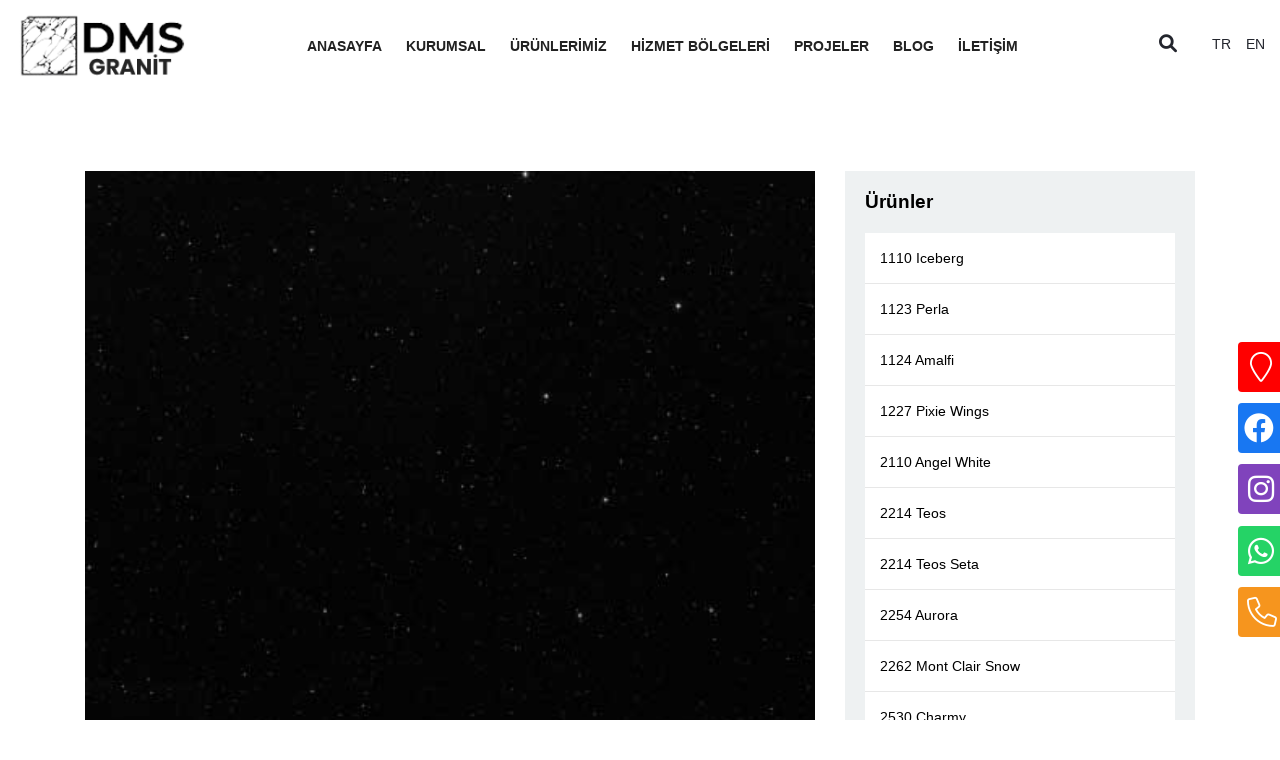

--- FILE ---
content_type: text/html; charset=UTF-8
request_url: https://www.dmsgranit.com/urun-detayi/5751-gala-black
body_size: 7229
content:









<!DOCTYPE html>
<html lang="tr">

<head>

	

	 <meta charset="utf-8">
 <meta name="description" content="">
 <title>5751 Gala Black</title>
 <meta http-equiv="X-UA-Compatible" content="IE=edge">
<meta name="viewport" content="width=device-width, initial-scale=1">
 <meta name='description' content=''>
 <meta name="copyright" content="Bu Websitesinin Tüm Hakları DMS GRANİTE Aittir">
 <meta name="author" content="Aynı Fikir Web Tasarım | Web Tasarım Hizmetleri">
 <meta name="publisher" content="Aynı Fikir Web Tasarım | Web Tasarım Hizmetleri" />
 <meta name="robots" content="all" />
 <meta name='og:url' content='https://www.dmsgranit.com/urun-detayi/5751-gala-black'>
 <meta property="og:type" content="article" />
 <meta property='og:title' content='5751 Gala Black'>
 <meta property='og:description' content=''>
 <meta property='og:image' content='https://www.dmsgranit.com/panel/Sayfalar/logolar/logo2-110.png'>
 <meta property="twitter:card" content="summary_large_image" />
 <meta property='twitter:title' content='5751 Gala Black'>
 <meta property='twitter:description' content=''>
 <meta property='twitter:image' content='https://www.dmsgranit.com/panel/Sayfalar/logolar/logo2-110.png'>

	    <link rel="stylesheet" type="text/css" href="https://www.dmsgranit.com/css/bootstrap.min.css"> 
    <link rel="stylesheet" type="text/css" href="https://www.dmsgranit.com/css/bootstrap-select.min.css">        
    <link rel="stylesheet" type="text/css" href="https://www.dmsgranit.com/css/fontawesome/css/font-awesome.min.css">
    <link rel="stylesheet" type="text/css" href="https://www.dmsgranit.com/css/owl.carousel.min.css">
    <link rel="stylesheet" type="text/css" href="https://www.dmsgranit.com/css/magnific-popup.min.css">   
    <link rel="stylesheet" type="text/css" href="https://www.dmsgranit.com/css/loader.min.css">
    <link rel="stylesheet" type="text/css" href="https://www.dmsgranit.com/css/flaticon.min.css">    
    <link rel="stylesheet" type="text/css" href="https://www.dmsgranit.com/css/style.css">
    <link rel="stylesheet" href="https://www.dmsgranit.com/css/bootstrap-slider.min.css">    
    <link rel="stylesheet" class="skin" type="text/css" href="https://www.dmsgranit.com/css/skin/skin-1.css">  
    <link rel="stylesheet" type="text/css" href="https://www.dmsgranit.com/css/switcher.css">  
    <link rel="stylesheet" type="text/css" href="https://www.dmsgranit.com/plugins/revolution/revolution/css/settings.css">   
    <link rel="stylesheet" type="text/css" href="https://www.dmsgranit.com/plugins/revolution/revolution/css/navigation.css">
    <link href="https://site-assets.fontawesome.com/releases/v6.0.0/css/all.css" rel="stylesheet" type="text/css" />
    <link rel="shortcut icon" href="https://www.dmsgranit.com/panel/Sayfalar/logolar/fav-1-167.png" type="image/x-icon">
					

</head>
<body>

	<div class="page-wraper"> 
        <header class="site-header header-style-3 nav-wide header-fixed mobile-sider-drawer-menu">
            <div class="sticky-header main-bar-wraper navbar-expand-lg">
                <div class="main-bar bg-white">
                    <div class="container-fluid clearfix">
                        <div class="logo-header">
                            <div class="logo-header-inner logo-header-one">
                                <a href="https://www.dmsgranit.com/">
                                    <img src="https://www.dmsgranit.com/panel/Sayfalar/logolar/logo2-110.png" alt="DMS GRANİT ">
                                </a>
                            </div>
                        </div>
                        <!-- NAV Toggle Button -->
                        <button id="mobile-side-drawer" data-target=".header-nav" data-toggle="collapse" type="button" class="navbar-toggler collapsed">
                            <span class="sr-only">Toggle navigation</span>
                            <span class="icon-bar icon-bar-first"></span>
                            <span class="icon-bar icon-bar-two"></span>
                            <span class="icon-bar icon-bar-three"></span>
                        </button>
                        
                        <!-- EXTRA NAV -->
                        <div class="extra-nav">
                            <div class="extra-cell">											
                                <a href="#search">
                                   <i class="fa fa-search"></i>
                               </a>
                           </div>                            
                           <div class="extra-cell">											
                            <ul class="list-unstyled social-bx text-black d-flex flex-wrap align-content-center">
                                <li><a href="https://www.dmsgranit.com/">TR</a></li>
                                <li><a href="https://www.dmsgranit.com/en/">EN</a></li>

                            </ul>
                        </div>                                 
                    </div>
                    <div class="header-nav navbar-collapse collapse justify-content-center collapse">
                        <ul class=" nav navbar-nav">
                            <li class=" "><a href="https://www.dmsgranit.com/">Anasayfa</a></li>  
                            <li class=" "><a href="https://www.dmsgranit.com/hakkimizda">Kurumsal</a></li>  

                            <li class=" ">
                                <a href="https://www.dmsgranit.com/urunlerimiz">Ürünlerimiz</a>
                                <ul class="sub-menu">
                                          
            <li ><a   href="https://www.dmsgranit.com/kategori/dekton">Dekton</a>
            </li>      
            <li ><a   href="https://www.dmsgranit.com/kategori/fondovalle">Fondovalle</a>
            </li>      
            <li ><a   href="https://www.dmsgranit.com/kategori/belenco">Belenco</a>
            </li>      
            <li ><a   href="https://www.dmsgranit.com/kategori/lamar-porselen">Lamar Porselen</a>
            </li>      
            <li ><a   href="https://www.dmsgranit.com/kategori/calisco">CALISCO</a>
            </li>      
            <li ><a   href="https://www.dmsgranit.com/kategori/sarpie-stone">SARPIE STONE</a>
            </li>      
            <li ><a   href="https://www.dmsgranit.com/kategori/mermer">Mermer</a>
            </li>      
            <li ><a   href="https://www.dmsgranit.com/kategori/granit">Granit</a>
            </li>      
            <li ><a   href="https://www.dmsgranit.com/kategori/corian">CORIAN</a>
            </li>      
            <li ><a   href="https://www.dmsgranit.com/kategori/estone-surfaces">Estone surfaces</a>
            </li>      
            <li ><a   href="https://www.dmsgranit.com/kategori/infinity">INFINITY</a>
            </li>      
            <li ><a   href="https://www.dmsgranit.com/kategori/silestone">Silestone</a>
            </li>      
            <li ><a   href="https://www.dmsgranit.com/kategori/coante">Coante</a>
            </li>      
            <li ><a   href="https://www.dmsgranit.com/kategori/cimstone">Çimstone</a>
            </li>
                                </ul>                                                    
                            </li>

                            <li class=" "><a href="https://www.dmsgranit.com/hizmet-bolgelerimiz">Hizmet Bölgeleri</a></li>
                            <li class=" "><a href="https://www.dmsgranit.com/projeler">Projeler</a></li>
                            <li class=" "><a href="https://www.dmsgranit.com/bloglarimiz">Blog</a></li>
                            <li class=" "><a href="https://www.dmsgranit.com/iletisim">İletişim</a></li>

                        </ul>
                    </div>

                    <div id="search"> 
                        <span class="close"></span>
                        <form role="search" id="searchform" action="https://www.dmsgranit.com/ara" method="post" class="radius-xl">
                            <div class="input-group">
                                <input value="" name="q" type="search" placeholder="Ürün Ara">
                                <span class="input-group-btn"><button type="button" class="search-btn"><i class="fa fa-search arrow-animation"></i></button></span>
                            </div>   
                        </form>
                    </div>                                                                                                          



                </div>
            </div>
        </div>
    </header>
<!-- HEADER END -->        




<div class="page-content">

<!-- 
    <div class="sx-bnr-inr overlay-wraper bg-parallax bg-top-center" data-stellar-background-ratio="0.5" style="background-image:url(https://www.dmsgranit.com/panel/Sayfalar/bannerlar/2-206-827.jpg);">
     <div class="overlay-main bg-black opacity-07"></div>
     <div class="container">
        <div class="sx-bnr-inr-entry">
         <div class="banner-title-outer">
             <div class="banner-title-name">
              <h2 class="m-tb0">Ürünlerimiz</h2>
          </div>
      </div>
      <div>
        <ul class="sx-breadcrumb breadcrumb-style-2">
            <li><a href="https://www.dmsgranit.com/">Anasayfa</a></li>
            <li><a href="https://www.dmsgranit.com/urunlerimiz">Ürünlerimiz</a></li>
            <li>5751 Gala Black</li>
        </ul>
    </div>
</div>

</div>   

</div>
 -->

<!-- SECTION CONTENT START -->
<div class="section-full p-t80 p-b50 mobile-page-padding">
   <div class="container">

    <!-- GALLERY CONTENT START -->
    <div class="row">
      

        <div class="col-lg-8 col-md-12">
            <div class="section-content">
               <div class="service-single-block m-b30">
                   <div class="sx-media">
                       <img src="https://www.dmsgranit.com/panel/Sayfalar/urunler/a71ccadab3570c25a109ec4edb7643.jpg" alt="" class="w-100">
                   </div>
                   <h3 class="m-t30 sx-tilte">5751 Gala Black</h3>
                   <p></p> 




               </div>
           </div>                                        
           <div class="row">
                          <div class="col-lg-4 col-md-4">
                <a href="https://www.dmsgranit.com/panel/Sayfalar/urunler/5bbdb9f0edfa548f87d11d6f651d41.jpg" data-fancybox="gallery">
                  <img src="https://www.dmsgranit.com/panel/Sayfalar/urunler/5bbdb9f0edfa548f87d11d6f651d41.jpg" style="width: 100%; margin-bottom: 30px; ">
              </a>
          </div>
                    <div class="col-lg-4 col-md-4">
                <a href="https://www.dmsgranit.com/panel/Sayfalar/urunler/58f603b9bd890d38fb38ac5a32cdd1.jpg" data-fancybox="gallery">
                  <img src="https://www.dmsgranit.com/panel/Sayfalar/urunler/58f603b9bd890d38fb38ac5a32cdd1.jpg" style="width: 100%; margin-bottom: 30px; ">
              </a>
          </div>
                    <div class="col-lg-4 col-md-4">
                <a href="https://www.dmsgranit.com/panel/Sayfalar/urunler/6cbb558c28555172cdd1ca74b73c13.jpg" data-fancybox="gallery">
                  <img src="https://www.dmsgranit.com/panel/Sayfalar/urunler/6cbb558c28555172cdd1ca74b73c13.jpg" style="width: 100%; margin-bottom: 30px; ">
              </a>
          </div>
                    <div class="col-lg-4 col-md-4">
                <a href="https://www.dmsgranit.com/panel/Sayfalar/urunler/7049da540a34c5afd2e58d6c08c2d6.jpg" data-fancybox="gallery">
                  <img src="https://www.dmsgranit.com/panel/Sayfalar/urunler/7049da540a34c5afd2e58d6c08c2d6.jpg" style="width: 100%; margin-bottom: 30px; ">
              </a>
          </div>
                    <div class="col-lg-4 col-md-4">
                <a href="https://www.dmsgranit.com/panel/Sayfalar/urunler/58d14ad4454565873232ef2082877a.jpg" data-fancybox="gallery">
                  <img src="https://www.dmsgranit.com/panel/Sayfalar/urunler/58d14ad4454565873232ef2082877a.jpg" style="width: 100%; margin-bottom: 30px; ">
              </a>
          </div>
                    <div class="col-lg-4 col-md-4">
                <a href="https://www.dmsgranit.com/panel/Sayfalar/urunler/ef0849a2508758b4105df4734397f3.jpg" data-fancybox="gallery">
                  <img src="https://www.dmsgranit.com/panel/Sayfalar/urunler/ef0849a2508758b4105df4734397f3.jpg" style="width: 100%; margin-bottom: 30px; ">
              </a>
          </div>
                    <div class="col-lg-4 col-md-4">
                <a href="https://www.dmsgranit.com/panel/Sayfalar/urunler/02745a91c04c06e7c0a79ee7dfd029.jpg" data-fancybox="gallery">
                  <img src="https://www.dmsgranit.com/panel/Sayfalar/urunler/02745a91c04c06e7c0a79ee7dfd029.jpg" style="width: 100%; margin-bottom: 30px; ">
              </a>
          </div>
        </div>
</div>


<div class="col-lg-4 col-md-12 sticky_column">
    <div class="about4-section m-b20 bg-gray p-a20">
        <div class="widget widget_services">
            <h4 class="widget-title">Ürünler</h4>
            <ul class="bg-white">
                                    <li><a href="https://www.dmsgranit.com/urun-detayi/1110-iceberg">1110 Iceberg</a></li>
                                    <li><a href="https://www.dmsgranit.com/urun-detayi/1123-perla">1123 Perla</a></li>
                                    <li><a href="https://www.dmsgranit.com/urun-detayi/1124-amalfi">1124 Amalfi</a></li>
                                    <li><a href="https://www.dmsgranit.com/urun-detayi/1227-pixie-wings">1227 Pixie Wings</a></li>
                                    <li><a href="https://www.dmsgranit.com/urun-detayi/2110-angel-white">2110 Angel White</a></li>
                                    <li><a href="https://www.dmsgranit.com/urun-detayi/2214-teos">2214 Teos</a></li>
                                    <li><a href="https://www.dmsgranit.com/urun-detayi/2214-teos-seta">2214 Teos Seta</a></li>
                                    <li><a href="https://www.dmsgranit.com/urun-detayi/2254-aurora">2254 Aurora</a></li>
                                    <li><a href="https://www.dmsgranit.com/urun-detayi/2262-mont-clair-snow">2262 Mont Clair Snow</a></li>
                                    <li><a href="https://www.dmsgranit.com/urun-detayi/2530-charmy">2530 Charmy</a></li>
                                    <li><a href="https://www.dmsgranit.com/urun-detayi/2849-retro">2849 Retro</a></li>
                                    <li><a href="https://www.dmsgranit.com/urun-detayi/3113-daphne-crack">3113 Daphne Crack</a></li>
                                    <li><a href="https://www.dmsgranit.com/urun-detayi/3152-ellsworth-ice">3152 Ellsworth Ice</a></li>
                                    <li><a href="https://www.dmsgranit.com/urun-detayi/3153-toledo">3153 Toledo</a></li>
                                    <li><a href="https://www.dmsgranit.com/urun-detayi/3221-halo">3221 Halo</a></li>
                                    <li><a href="https://www.dmsgranit.com/urun-detayi/3333-boletus">3333 Boletus</a></li>
                                    <li><a href="https://www.dmsgranit.com/urun-detayi/3333-boletus-seta">3333 Boletus Seta</a></li>
                                    <li><a href="https://www.dmsgranit.com/urun-detayi/3555-parma">3555 Parma</a></li>
                                    <li><a href="https://www.dmsgranit.com/urun-detayi/3618-olympos">3618 Olympos</a></li>
                                    <li><a href="https://www.dmsgranit.com/urun-detayi/4043-aizano">4043 Aizano</a></li>
                                    <li><a href="https://www.dmsgranit.com/urun-detayi/4123-kashmera-white">4123 Kashmera White</a></li>
                                    <li><a href="https://www.dmsgranit.com/urun-detayi/4212-vega">4212 Vega</a></li>
                                    <li><a href="https://www.dmsgranit.com/urun-detayi/4217-rapture">4217 Rapture</a></li>
                                    <li><a href="https://www.dmsgranit.com/urun-detayi/4227-fairy-white">4227 Fairy White</a></li>
                                    <li><a href="https://www.dmsgranit.com/urun-detayi/4262-kristella-white">4262 Kristella White</a></li>
                                    <li><a href="https://www.dmsgranit.com/urun-detayi/4444-sahara-beige">4444 Sahara Beige</a></li>
                                    <li><a href="https://www.dmsgranit.com/urun-detayi/4458-chakra-beige">4458 Chakra Beige</a></li>
                                    <li><a href="https://www.dmsgranit.com/urun-detayi/4524-la-luna">4524 La Luna</a></li>
                                    <li><a href="https://www.dmsgranit.com/urun-detayi/4532-pristine">4532 Pristine</a></li>
                                    <li><a href="https://www.dmsgranit.com/urun-detayi/4535-terre-grey">4535 Terre Grey</a></li>
                                    <li><a href="https://www.dmsgranit.com/urun-detayi/4558-babilon">4558 Babilon</a></li>
                                    <li><a href="https://www.dmsgranit.com/urun-detayi/4558-babilon-seta">4558 Babilon Seta</a></li>
                                    <li><a href="https://www.dmsgranit.com/urun-detayi/5050-forza-fume">5050 Forza Füme</a></li>
                                    <li><a href="https://www.dmsgranit.com/urun-detayi/5113-minta">5113 Minta</a></li>
                                    <li><a href="https://www.dmsgranit.com/urun-detayi/5114-carola">5114 Carola</a></li>
                                    <li><a href="https://www.dmsgranit.com/urun-detayi/5139-juliet-white">5139 Juliet White</a></li>
                                    <li><a href="https://www.dmsgranit.com/urun-detayi/5250-elixir-white">5250 Elixir White</a></li>
                                    <li><a href="https://www.dmsgranit.com/urun-detayi/5329-mocca-mousse">5329 Mocca Mousse</a></li>
                                    <li><a href="https://www.dmsgranit.com/urun-detayi/6114-belluno">6114 Belluno</a></li>
                                    <li><a href="https://www.dmsgranit.com/urun-detayi/6139-everest-white">6139 Everest White</a></li>
                                    <li><a href="https://www.dmsgranit.com/urun-detayi/6229-aspendos">6229 Aspendos</a></li>
                                    <li><a href="https://www.dmsgranit.com/urun-detayi/6523-starlight">6523 Starlight</a></li>
                                    <li><a href="https://www.dmsgranit.com/urun-detayi/7119-calacatta-venatino">7119 Calacatta Venatino</a></li>
                                    <li><a href="https://www.dmsgranit.com/urun-detayi/7227-armilla">7227 Armilla</a></li>
                                    <li><a href="https://www.dmsgranit.com/urun-detayi/7353-pergamon">7353 Pergamon</a></li>
                                    <li><a href="https://www.dmsgranit.com/urun-detayi/7537-metropol-grey">7537 Metropol Grey</a></li>
                                    <li><a href="https://www.dmsgranit.com/urun-detayi/7543-montana">7543 Montana</a></li>
                                    <li><a href="https://www.dmsgranit.com/urun-detayi/8113-anemon">8113 Anemon</a></li>
                                    <li><a href="https://www.dmsgranit.com/urun-detayi/8119-calacatta-verona">8119 Calacatta Verona</a></li>
                                    <li><a href="https://www.dmsgranit.com/urun-detayi/8123-carrara-luca">8123 Carrara Luca</a></li>
                                    <li><a href="https://www.dmsgranit.com/urun-detayi/8224-interstellar">8224 Interstellar</a></li>
                                    <li><a href="https://www.dmsgranit.com/urun-detayi/8250-columbia-gray">8250 Columbia Gray</a></li>
                                    <li><a href="https://www.dmsgranit.com/urun-detayi/8262-mont-blanc-snow">8262 Mont Blanc Snow</a></li>
                                    <li><a href="https://www.dmsgranit.com/urun-detayi/8727-spa-black">8727 Spa Black</a></li>
                                    <li><a href="https://www.dmsgranit.com/urun-detayi/8727-spa-black-seta">8727 Spa Black Seta</a></li>
                                    <li><a href="https://www.dmsgranit.com/urun-detayi/8765-volcano-black">8765 Volcano Black</a></li>
                                    <li><a href="https://www.dmsgranit.com/urun-detayi/8765-volcano-black-seta">8765 Volcano Black Seta</a></li>
                                    <li><a href="https://www.dmsgranit.com/urun-detayi/9113-alinda">9113 Alinda</a></li>
                                    <li><a href="https://www.dmsgranit.com/urun-detayi/9119-calacatta-veneto">9119 Calacatta Veneto</a></li>
                                    <li><a href="https://www.dmsgranit.com/urun-detayi/9219-marquina-tierra">9219 Marquina Tierra</a></li>
                                    <li><a href="https://www.dmsgranit.com/urun-detayi/9719-marquina-lavagna">9719 Marquina Lavagna</a></li>
                

            </ul>
        </div>                        




    </div>
</div>

</div>
</div>   
</div>


</div>



<footer class="site-footer footer-large  footer-light	">

    <div class="footer-top" style="  background: linear-gradient(0deg, rgba(0,0,0,.4), rgba(0,0,0,.6)), url(https://www.dmsgranit.com/footer-resim.jpg) repeat;">
        <div class="container-fluid">
            <div class="row px-5" style="display:flex; justify-content: center;">



                <div class="col-lg-3 col-md-6 col-sm-6 footer-col-3">
                    <div class="widget widget_services inline-links">
                        <h5 class="widget-title text-white">Ürünlerimiz</h5>
                        <ul>
                               
        <li >     <i class="las la-angle-double-right"></i> <a  style="text-transform:capitalize;"  href="https://www.dmsgranit.com/kategori/coante">Coante </a>
        </li>     
        <li >     <i class="las la-angle-double-right"></i> <a  style="text-transform:capitalize;"  href="https://www.dmsgranit.com/kategori/granit">Granit </a>
        </li>     
        <li >     <i class="las la-angle-double-right"></i> <a  style="text-transform:capitalize;"  href="https://www.dmsgranit.com/kategori/dekton">Dekton </a>
        </li>     
        <li >     <i class="las la-angle-double-right"></i> <a  style="text-transform:capitalize;"  href="https://www.dmsgranit.com/kategori/mermer">Mermer </a>
        </li>     
        <li >     <i class="las la-angle-double-right"></i> <a  style="text-transform:capitalize;"  href="https://www.dmsgranit.com/kategori/infinity">INFINITY </a>
        </li>                        </ul>
                    </div>                           
                </div>

                <div class="col-lg-3 col-md-6 col-sm-6 footer-col-3">
                    <div class="widget widget_services inline-links">
                        <h5 class="widget-title text-white">Menü</h5>
                        <ul>
                            <li><a href="https://www.dmsgranit.com/hakkimizda">Kurumsal</a></li>
                            <li><a href="https://www.dmsgranit.com/urunlerimiz">Ürünlerimiz</a></li>
                            <li><a href="https://www.dmsgranit.com/hizmet-bolgelerimiz">Hizmet Bölgeleri</a></li>
                            <li><a href="https://www.dmsgranit.com/projeler">Projeler</a></li>
                            <li><a href="https://www.dmsgranit.com/bloglarimiz">Blog</a></li>
                            <li><a href="https://www.dmsgranit.com/iletisim">İletişim</a></li>
                        </ul>
                    </div>                           
                </div>

                <!-- CONTACT US -->
                <div class="col-lg-3 col-md-6 col-sm-6">
                    <div class="widget widget_address_outer">
                        <h5 class="widget-title text-white">İletişim Bilgilerimiz</h5>
                        <ul class="widget_address">
                            <li class="text-white">İkitelli  Osb  Mah  Marmara Sanayi Sitesi R Blok No: 473 Küçükçekmece / İstanbul</li>
                            <li class="text-white">info@dmsgranit.com</li>
                            <li class="text-white">+90 (212) 472 02 48</li>
                            <li class="text-white">+90 (532) 451 27 35</li>
                        </ul>

                    </div>                                              	
                </div>                          
                <div class="col-lg-12 col-md-12 col-sm-6">
                    <a style="color:#fff;" href="https://www.aynifikir.com/" target="_blank">   <p style="text-align:right; color:#fff">Web Tasarım &amp; Web Yazılım  <img src="https://www.dmsgranit.com/logonb1.png" style="margin-left:20px;width:auto; height:40px;"></p> </a>
                </div>



            </div>
        </div> 

    </div>
    
    <div class="footer-bottom overlay-wraper">
        <div class="overlay-main"></div>
        <div class="container">
            <div class="clearfix">
                <div class="sx-footer-bot-center text-center" style="display:flex; flex-direction: column; margin-bottom: 10px;" >

                    <a href="javascript:"><img src="https://www.dmsgranit.com/log1.png" alt=""></a>
                    <ul class="socialmedia">  <li><a href="https://www.dmsgranit.com/gizlilik-bildirgesi">Gizlilik Bildirgesi</a> | </li>  <li><a href="cerez-politikasi">Çerez Politikası</a> | </li>  <li><a href="kvkk-aydinlatma-metni">KVKK Aydınlatma Metni</a> | </li>  <li><a href="" target="_blank">Bilgi Toplumu Hizmetleri</a></li>  </ul>
                    <span class="copyrights-text">DMS GRANIT ©  Tüm Hakları Saklıdır.</span>
                </div>
            </div>
        </div>
    </div>
</footer>


<button class="scroltop"><span class="fa fa-angle-up  relative" id="btn-vibrate"></span></button>

</div>

<div class="loading-area">
    <div class="loading-box"></div>
    <div class="loading-pic">
        <div class="cssload-spinner">
            <div class="cssload-cube cssload-cube0"></div>
            <div class="cssload-cube cssload-cube1"></div>
            <div class="cssload-cube cssload-cube2"></div>
            <div class="cssload-cube cssload-cube3"></div>
            <div class="cssload-cube cssload-cube4"></div>
            <div class="cssload-cube cssload-cube5"></div>
            <div class="cssload-cube cssload-cube6"></div>
            <div class="cssload-cube cssload-cube7"></div>
            <div class="cssload-cube cssload-cube8"></div>
            <div class="cssload-cube cssload-cube9"></div>
            <div class="cssload-cube cssload-cube10"></div>
            <div class="cssload-cube cssload-cube11"></div>
            <div class="cssload-cube cssload-cube12"></div>
            <div class="cssload-cube cssload-cube13"></div>
            <div class="cssload-cube cssload-cube14"></div>
            <div class="cssload-cube cssload-cube15"></div>
        </div>
    </div>
</div>

<!-- JAVASCRIPT  FILES ========================================= --> 
<script src="https://www.dmsgranit.com/js/jquery-1.12.4.min.js"></script><!-- JQUERY.MIN JS -->
<script src="https://www.dmsgranit.com/js/popper.min.js"></script><!-- POPPER.MIN JS -->
<script src="https://www.dmsgranit.com/js/bootstrap.min.js"></script><!-- BOOTSTRAP.MIN JS -->
<script src="https://www.dmsgranit.com/js/bootstrap-select.min.js"></script><!-- Form js -->
<script src="https://www.dmsgranit.com/js/magnific-popup.min.js"></script><!-- MAGNIFIC-POPUP JS -->
<script src="https://www.dmsgranit.com/js/waypoints.min.js"></script><!-- WAYPOINTS JS -->
<script src="https://www.dmsgranit.com/js/counterup.min.js"></script><!-- COUNTERUP JS -->
<script src="https://www.dmsgranit.com/js/waypoints-sticky.min.js"></script><!-- sticky header JS -->
<script src="https://www.dmsgranit.com/js/isotope.pkgd.min.js"></script><!-- MASONRY  -->
<script src="https://www.dmsgranit.com/js/owl.carousel.min.js"></script><!-- OWL  SLIDER  -->
<script src="https://www.dmsgranit.com/js/jquery.owl-filter.js"></script>
<script src="https://www.dmsgranit.com/js/stellar.min.js"></script><!-- PARALLAX BG IMAGE   -->
<script src="https://www.dmsgranit.com/js/jquery.bootstrap-touchspin.js"></script><!-- FORM JS -->  
<script src="https://www.dmsgranit.com/js/custom.js"></script><!-- CUSTOM FUCTIONS  -->
<script src="https://www.dmsgranit.com/js/jquery.bgscroll.js"></script><!-- BACKGROUND SCROLL -->
<script src="https://www.dmsgranit.com/js/theia-sticky-sidebar.js"></script><!--sticky content-->
<script src="https://www.dmsgranit.com/js/switcher.js"></script><!-- SWITCHER FUCTIONS  -->
<script src="https://www.dmsgranit.com/js/bootstrap-slider.min.js"></script><!-- Price range slider -->
<script src="https://www.dmsgranit.com/plugins/revolution/revolution/js/jquery.themepunch.tools.min.js"></script>
<script src="https://www.dmsgranit.com/plugins/revolution/revolution/js/jquery.themepunch.revolution.min.js"></script>
<script src="https://www.dmsgranit.com/plugins/revolution/revolution/js/extensions/revolution-plugin.js"></script>
<script src="https://www.dmsgranit.com/js/rev-script-3.js"></script>
<script src="https://cdn.jsdelivr.net/npm/sticksy@0.2.0/dist/sticksy.min.js"></script>
<script type="text/javascript">
	var stickyEl = new Sticksy('.side1', {
		topSpacing: 100, 
		listen: true, 
	})
</script>

<script src="https://cdnjs.cloudflare.com/ajax/libs/fancybox/3.5.7/jquery.fancybox.min.js" integrity="sha512-uURl+ZXMBrF4AwGaWmEetzrd+J5/8NRkWAvJx5sbPSSuOb0bZLqf+tOzniObO00BjHa/dD7gub9oCGMLPQHtQA==" crossorigin="anonymous" referrerpolicy="no-referrer"></script>
<link rel="stylesheet" href="https://cdnjs.cloudflare.com/ajax/libs/fancybox/3.5.7/jquery.fancybox.min.css" integrity="sha512-H9jrZiiopUdsLpg94A333EfumgUBpO9MdbxStdeITo+KEIMaNfHNvwyjjDJb+ERPaRS6DpyRlKbvPUasNItRyw==" crossorigin="anonymous" referrerpolicy="no-referrer" />





<style>



    @media(max-width: 1365px) {


        .faecbook-float a span {
            color: white;
            font-size: 15px;
            padding-top: 8px;
            padding-bottom: 10px;
            position: absolute;
            line-height: 16px;
            font-weight: bolder;
        }

        .faecbook-float i {
            font-size: 30px;
            color: white;
            line-height: 30px;
            padding: 10px;
            transform: rotate(0deg);
            transition: all 0.5s ease-in-out;
            text-align: center;
            margin-left: -4px;
        }

        .faecbook-float:hover {
            color: #FFFFFF;
            transform: translate(0px, 0px);
        }


        .faecbook-float {
            position: fixed;
            transform: translate(108px, 0px);
            top: 56%;
            right: 0;
            width: 150px;
            overflow: hidden;
            background-color: #1877F2;
            color: #FFF;
            border-radius: 4px 0 0 4px;
            z-index: 1;
            transition: all 0.5s ease-in-out;
            vertical-align: middle;
        }


















        .youtube-float a span {
            color: white;
            font-size: 15px;
            padding-top: 5px;
            padding-bottom: 10px;
            position: absolute;
            line-height: 16px;
            font-weight: bolder;
        }

        .youtube-float i {
            font-size: 30px;
            color: white;
            line-height: 30px;
            padding: 10px;
            transform: rotate(0deg);
            transition: all 0.5s ease-in-out;
            text-align: center;
            margin-left: 2px;
        }

        .youtube-float:hover {
            color: #FFFFFF;
            transform: translate(0px, 0px);
        }


        .youtube-float {
            position: fixed;
            transform: translate(108px, 0px);
            top: 47.5%;
            right: 0;
            width: 150px;
            overflow: hidden;
            background-color: #FF0000;
            color: #FFF;
            border-radius: 4px 0 0 4px;
            z-index: 1;
            transition: all 0.5s ease-in-out;
            vertical-align: middle;
        }









        .insta-float a span {
            color: white;
            font-size: 15px;
            padding-top: 8px;
            padding-bottom: 10px;
            position: absolute;
            line-height: 16px;
            font-weight: bolder;
        }

        .insta-float i {
            font-size: 30px;
            color: white;
            line-height: 30px;
            padding: 10px;
            transform: rotate(0deg);
            transition: all 0.5s ease-in-out;
            text-align: center;

        }

        .insta-float:hover {
            color: #FFFFFF;
            transform: translate(0px, 0px);
        }


        .insta-float {
            position: fixed;
            transform: translate(108px, 0px);
            top: 64.5%;
            right: 0;
            width: 150px;
            overflow: hidden;
            background-color: #8043BC;
            color: #FFF;
            border-radius: 4px 0 0 4px;
            z-index: 1;
            transition: all 0.5s ease-in-out;
            vertical-align: middle;
        }






        .teklif-float {
            cursor: pointer;
            position: fixed;
            transform: translate(108px, 0px);
            top: 81.5%;
            right: 0;
            width: 150px;
            overflow: hidden;
            background-color: #F6951E;
            color: #FFF;
            border-radius: 4px 0 0 4px;
            z-index: 1;
            transition: all 0.5s ease-in-out;
            vertical-align: middle;
        }

        .teklif-float a span {
            color: white;
            font-size: 15px;
            padding-top: 8px;
            padding-bottom: 10px;
            position: absolute;
            line-height: 16px;
            font-weight: bolder;
        }

        .teklif-float i {
            font-size: 30px;
            color: white;
            padding-left: 5px !important;
            line-height: 30px;
            padding: 10px;
            transform: rotate(0deg);
            transition: all 0.5s ease-in-out;
            text-align: center;

        }

        .teklif-float:hover {
            color: #FFFFFF;
            transform: translate(0px, 0px);
        }

        .teklif-float:hover i {
            transform: rotate(360deg);
        }



        .whats-float {
           position: fixed;
           transform: translate(108px, 0px);
           top: 73%;
           right: 0;
           width: 150px;
           overflow: hidden;
           background-color: #25d366;
           color: #FFF;
           border-radius: 4px 0 0 4px;
           z-index: 1;
           transition: all 0.5s ease-in-out;
           vertical-align: middle;

       }

       .whats-float a span {
        color: white;
        font-size: 15px;
        padding-top: 8px;
        padding-bottom: 10px;
        position: absolute;
        line-height: 16px;
        font-weight: bolder;
    }

    .whats-float i {
        font-size: 30px;
        color: white;
        line-height: 30px;
        padding: 10px;
        transform: rotate(0deg);
        transition: all 0.5s ease-in-out;
        text-align: center;

    }

    .whats-float:hover {
        color: #FFFFFF;
        transform: translate(0px, 0px);
    }

    .whats-float:hover i {
        transform: rotate(360deg);
    }
}

@media (min-width:1366px) {
    .insta-float {
        position: fixed;
        transform: translate(108px, 0px);
        top: 71%;
        right: 0;
        width: 150px;
        overflow: hidden;
        background-color: #8043BC;
        color: #FFF;
        border-radius: 4px 0 0 4px;
        z-index: 999;
        transition: all 0.5s ease-in-out;
        vertical-align: middle
    }

    .insta-float a span {
        color: white;
        font-size: 15px;
        padding-top: 8px;
        padding-bottom: 10px;
        position: absolute;
        line-height: 16px;
        font-weight: bolder;
    }

    .insta-float i {
        font-size: 30px;
        color: white;
        line-height: 30px;
        padding: 10px;
        transform: rotate(0deg);
        transition: all 0.5s ease-in-out;
        text-align: center;
        margin-left: -1px;
    }

    .insta-float:hover {
        color: #FFFFFF;
        transform: translate(0px, 0px);
    }

    .insta-float:hover i {
        transform: rotate(360deg);
    }














    .faecbook-float {
        position: fixed;
        transform: translate(108px, 0px);
        top: 65%;
        right: 0;
        width: 150px;
        overflow: hidden;
        background-color: #1877F2;
        color: #FFF;
        border-radius: 4px 0 0 4px;
        z-index: 1;
        transition: all 0.5s ease-in-out;
        vertical-align: middle
    }

    .faecbook-float a span {
        color: white;
        font-size: 15px;
        padding-top: 8px;
        padding-bottom: 10px;
        position: absolute;
        line-height: 16px;
        font-weight: bolder;
    }

    .faecbook-float i {
        font-size: 30px;
        color: white;
        line-height: 30px;
        padding: 10px;
        transform: rotate(0deg);
        transition: all 0.5s ease-in-out;
        text-align: center;
        margin-left: -2px;
    }

    .faecbook-float:hover {
        color: #049AD3;
        transform: translate(0px, 0px);
    }

    .faecbook-float:hover i {
        transform: rotate(360deg);
    }















    .youtube-float {
        position: fixed;
        transform: translate(108px, 0px);
        top: 59%;
        right: 0;
        width: 150px;
        overflow: hidden;
        background-color: #FF0000;
        color: #FFF;
        border-radius: 4px 0 0 4px;
        z-index: 1;
        transition: all 0.5s ease-in-out;
        vertical-align: middle
    }

    .youtube-float a span {
        color: white;
        font-size: 15px;
        padding-top: 8px;
        padding-bottom: 10px;
        position: absolute;
        line-height: 16px;
        font-weight: bolder;
    }

    .youtube-float i {
        font-size: 30px;
        color: white;
        line-height: 30px;
        padding: 10px;
        transform: rotate(0deg);
        transition: all 0.5s ease-in-out;
        text-align: center;
        margin-left: 2px;
    }

    .youtube-float:hover {
        color: #049AD3;
        transform: translate(0px, 0px);
    }

    .youtube-float:hover i {
        transform: rotate(360deg);
    }















    .teklif-float {
        cursor: pointer;
        position: fixed;
        transform: translate(108px, 0px);
        top: 83.5%;
        right: 0;
        width: 150px;
        overflow: hidden;
        background-color: #F6951E;
        color: #FFF;
        border-radius: 4px 0 0 4px;
        z-index: 1;
        transition: all 0.5s ease-in-out;
        vertical-align: middle;
    }

    .teklif-float a span {
        color: white;
        font-size: 15px;
        padding-top: 8px;
        padding-bottom: 10px;
        position: absolute;
        line-height: 16px;
        font-weight: bolder;
    }

    .teklif-float i {
        font-size: 30px;
        color: white;
        padding-left: 5px !important;
        line-height: 30px;
        padding: 10px;
        transform: rotate(0deg);
        transition: all 0.5s ease-in-out;
        text-align: center;

    }

    .teklif-float:hover {
        color: #FFFFFF;
        transform: translate(0px, 0px);
        transform: rotate(0deg);
        transition: all 0.5s ease-in-out;
    }

    .teklif-float:hover i {
        transform: rotate(360deg);
    }

    .btn-instagram-pulse {
        background: #25d366;
        color: white;
        position: fixed;
        bottom: 20px;
        right: 20px;
        font-size: 40px;
        display: flex;
        justify-content: center;
        align-items: center;
        width: 0;
        height: 0;
        padding: 35px;
        text-decoration: none;
        border-radius: 50%;
        animation-name: pulse;
        animation-duration: 1.5s;
        animation-timing-function: ease-out;
        animation-iteration-count: infinite;
    }



.whats-float {
    position: fixed;
    transform: translate(108px, 0px);
    top: 77%;
    right: 0;
    width: 150px;
    overflow: hidden;
    background-color: #25d366;
    color: #FFF;
    border-radius: 4px 0 0 4px;
    z-index: 999;
    transition: all 0.5s ease-in-out;
    vertical-align: middle;
}


   .whats-float a span {
    color: white;
    font-size: 15px;
    padding-top: 8px;
    padding-bottom: 10px;
    position: absolute;
    line-height: 16px;
    font-weight: bolder;
}

.whats-float i {
    font-size: 30px;
    color: white;
    line-height: 30px;
    padding: 10px;
    transform: rotate(0deg);
    transition: all 0.5s ease-in-out;
    text-align: center;

}

.whats-float:hover {
    color: #FFFFFF;
    transform: translate(0px, 0px);
}

.whats-float:hover i {
    transform: rotate(360deg);
}
}

.btn-whatsapp-pulse {
    background: #25d366;
    color: white;
    position: fixed;
    bottom: 20px;
    right: 20px;
    font-size: 40px;
    display: flex;
    justify-content: center;
    align-items: center;
    width: 0;
    height: 0;
    padding: 35px;
    text-decoration: none;
    border-radius: 50%;
    animation-name: pulse;
    animation-duration: 1.5s;
    animation-timing-function: ease-out;
    animation-iteration-count: infinite;
}

@keyframes pulse {
    0% {
        box-shadow: 0 0 0 0 rgba(37, 211, 102, 0.5);
    }

    80% {
        box-shadow: 0 0 0 14px rgba(37, 211, 102, 0);
    }
}

.btn-whatsapp-pulse-border {
    bottom: 120px;
    right: 20px;
    animation-play-state: paused;
}

.btn-whatsapp-pulse-border::before {
    content: "";
    position: absolute;
    border-radius: 50%;
    padding: 25px;
    border: 5px solid #25d366;
    opacity: 0.75;
    animation-name: pulse-border;
    animation-duration: 1.5s;
    animation-timing-function: ease-out;
    animation-iteration-count: infinite;
}

@keyframes pulse-border {
    0% {
        padding: 25px;
        opacity: 0.75;
    }

    75% {
        padding: 50px;
        opacity: 0;
    }

    100% {
        opacity: 0;
    }
}
</style>






    <div class="whats-float">
        <a href="//wa.me/+905372337835?text=Merhabalar Hizmetleriniz Hakkında Detaylı Bilgi Alabilirmiyim?"
            target="_blank">
            <i class="fab fa-whatsapp"></i><span>WhatsApp<br><small>+905372337835</small></span>
        </a>
    </div>


  




<div class="insta-float">
    <a href="https://www.instagram.com/dmsgranit/"
        target="_blank">
        <i class="fab fa-instagram"></i><span>Instagram<br><small></small></span>
    </a>
</div>





<div class="faecbook-float ">
    <a href="#"
        target="_blank">
        <i class="fab fa-facebook"></i><span>facebook<br><small></small></span>
    </a>
</div>



<div class="youtube-float ">
    <a href="https://goo.gl/maps/9UwpqmSDkjS9f7GM6"
        target="_blank">
        <i class="fal fa-map-marker" aria-hidden="true"></i><span>Konum<br><small></small></span>
    </a>
</div>
 





<div class="teklif-float" style="z-index: 999;">
    <a href="tel:+90 (532) 451 27 35" target="_blank">
        <i class="fa-light fa-phone ml-1"></i> <span>Teklif Al<br><small style="font-size: 69%;">+90 (532) 451 27 35</small></span>
    </a>
</div>















</body>

</html>


--- FILE ---
content_type: text/css
request_url: https://www.dmsgranit.com/css/flaticon.min.css
body_size: 714
content:
@font-face {
  font-family: "Flaticon";
  src: url("../fonts/Flaticon.eot");
  src: url("../fonts/Flaticon-1.eot") format("embedded-opentype"),
       url("../fonts/Flaticon.woff") format("woff"),
       url("../fonts/Flaticon.ttf") format("truetype"),
       url("../fonts/Flaticon.svg") format("svg");
  font-weight: normal;
  font-style: normal;
}

@media screen and (-webkit-min-device-pixel-ratio:0) {
  @font-face {
    font-family: "Flaticon";
    src: url("../fonts/Flaticon.svg") format("svg");
  }
}
[class^="flaticon-"]:before, [class*=" flaticon-"]:before,
[class^="flaticon-"]:after, [class*=" flaticon-"]:after{font-family:Flaticon;font-style:normal;}

.mt-icon-box-xl [class^="flaticon-"]:before, .mt-icon-box-xl [class*=" flaticon-"]:before,
.mt-icon-box-xl [class^="flaticon-"]:after, .mt-icon-box-xl [class*=" flaticon-"]:after{font-size:96px;}
.mt-icon-box-lg [class^="flaticon-"]:before, .mt-icon-box-lg [class*=" flaticon-"]:before,
.mt-icon-box-lg [class^="flaticon-"]:after, .mt-icon-box-lg [class*=" flaticon-"]:after{font-size:72px;}
.mt-icon-box-md [class^="flaticon-"]:before, .mt-icon-box-md [class*=" flaticon-"]:before,
.mt-icon-box-md [class^="flaticon-"]:after, .mt-icon-box-md [class*=" flaticon-"]:after{font-size:48px;}
.mt-icon-box-sm [class^="flaticon-"]:before, .mt-icon-box-sm [class*=" flaticon-"]:before,
.mt-icon-box-sm [class^="flaticon-"]:after, .mt-icon-box-sm [class*=" flaticon-"]:after{font-size:36px;}
.mt-icon-box-xs [class^="flaticon-"]:before, .mt-icon-box-xs [class*=" flaticon-"]:before,
.mt-icon-box-xs [class^="flaticon-"]:after, .mt-icon-box-xs [class*=" flaticon-"]:after{font-size:24px;}

.flaticon-sketch:before { content: "\f100"; }
.flaticon-stairs:before { content: "\f101"; }
.flaticon-window:before { content: "\f102"; }
.flaticon-skyline:before { content: "\f103"; }
.flaticon-bed:before { content: "\f104"; }
.flaticon-door:before { content: "\f105"; }
.flaticon-living-room:before { content: "\f106"; }
.flaticon-door-1:before { content: "\f107"; }
.flaticon-window-1:before { content: "\f108"; }
.flaticon-closet:before { content: "\f109"; }
.flaticon-stairs-1:before { content: "\f10a"; }
.flaticon-vase:before { content: "\f10b"; }
.flaticon-desk:before { content: "\f10c"; }
.flaticon-lamp:before { content: "\f10d"; }
.flaticon-armchair:before { content: "\f10e"; }
.flaticon-window-2:before { content: "\f10f"; }
.flaticon-bed-1:before { content: "\f110"; }
.flaticon-chair:before { content: "\f111"; }
.flaticon-lamp-1:before { content: "\f112"; }
.flaticon-table:before { content: "\f113"; }
.flaticon-mirror:before { content: "\f114"; }
.flaticon-bookcase:before { content: "\f115"; }
.flaticon-cactus:before { content: "\f116"; }
.flaticon-blueprint:before { content: "\f117"; }
.flaticon-tv:before { content: "\f118"; }
.flaticon-chest:before { content: "\f119"; }
.flaticon-desk-1:before { content: "\f11a"; }
.flaticon-chandelier:before { content: "\f11b"; }
.flaticon-clock:before { content: "\f11c"; }
.flaticon-coat-stand:before { content: "\f11d"; }
.flaticon-chest-1:before { content: "\f11e"; }
.flaticon-3d:before { content: "\f11f"; }
.flaticon-architect:before { content: "\f120"; }
.flaticon-barrier:before { content: "\f121"; }
.flaticon-bed-2:before { content: "\f122"; }
.flaticon-blueprint-1:before { content: "\f123"; }
.flaticon-building:before { content: "\f124"; }
.flaticon-building-1:before { content: "\f125"; }
.flaticon-certificate:before { content: "\f126"; }
.flaticon-contract:before { content: "\f127"; }
.flaticon-cornice:before { content: "\f128"; }
.flaticon-dimensions:before { content: "\f129"; }
.flaticon-door-2:before { content: "\f12a"; }
.flaticon-drawing-table:before { content: "\f12b"; }
.flaticon-electric-pole:before { content: "\f12c"; }
.flaticon-fence:before { content: "\f12d"; }
.flaticon-helmet:before { content: "\f12e"; }
.flaticon-home:before { content: "\f12f"; }
.flaticon-home-1:before { content: "\f130"; }
.flaticon-lift:before { content: "\f131"; }
.flaticon-living-room-1:before { content: "\f132"; }
.flaticon-house:before { content: "\f133"; }
.flaticon-measuring-tape:before { content: "\f134"; }
.flaticon-parquet:before { content: "\f135"; }
.flaticon-blueprint-2:before { content: "\f136"; }
.flaticon-power-strip:before { content: "\f137"; }
.flaticon-project:before { content: "\f138"; }
.flaticon-paint-roller:before { content: "\f139"; }
.flaticon-ruler:before { content: "\f13a"; }
.flaticon-table-1:before { content: "\f13b"; }
.flaticon-sketch-1:before { content: "\f13c"; }
.flaticon-ruler-1:before { content: "\f13d"; }
.flaticon-set-square:before { content: "\f13e"; }
.flaticon-table-2:before { content: "\f13f"; }
.flaticon-table-3:before { content: "\f140"; }
.flaticon-bed-3:before { content: "\f141"; }
.flaticon-stairs-2:before { content: "\f142"; }
.flaticon-brick-wall:before { content: "\f143"; }
.flaticon-real-estate:before { content: "\f144"; }
.flaticon-window-3:before { content: "\f145"; }
.flaticon-window-4:before { content: "\f146"; }

--- FILE ---
content_type: text/css
request_url: https://www.dmsgranit.com/css/switcher.css
body_size: 677
content:
.styleswitcher .switcher-title {
	text-transform:uppercase;
	font-weight:600;
	margin:10px 5px;
	color: #000;
	font-family:Arial, Helvetica, sans-serif;	
  	
}

.styleswitcher{
	position:fixed;
	left:-240px;
	top:200px;
	width:240px;
	height:160px;
	padding:15px;
	z-index:999;
	background-color:#fff;
	 box-shadow:2px 1px 5px rgba(0, 0, 0, 0.1); 
	 -webkit-box-shadow:2px 1px 5px rgba(0, 0, 0, 0.1); 
	 -moz-box-shadow:2px 1px 5px rgba(0, 0, 0, 0.1); 
	 -o-box-shadow:2px 1px 5px rgba(0, 0, 0, 0.1);

}

.styleswitcher-inner {
	position: absolute;
	top: 3px;
	left:0;
	padding: 18px;
	width: 100%;
	height: 100%;
	overflow: auto;
}

.styleswitcher .switcher-btn-bx {
    position: absolute;
    right: -40px;
    top:120px;
	 box-shadow:7px 0 5px rgba(0, 0, 0, 0.1); 
	-webkit-box-shadow:7px 0 5px rgba(0, 0, 0, 0.1); 
	-moz-box-shadow:7px 0 5px rgba(0, 0, 0, 0.1); 
	-o-box-shadow:7px 0 5px rgba(0, 0, 0, 0.1);
}
.switch-btn {
    box-shadow: 2px 1px 5px rgba(0, 0, 0, 0.5);
    color: #fff !important;
    cursor: pointer;
    display: block;
    font-size: 21px;
    height: 40px;
    line-height: 40px;
    text-align: center;
    width: 40px;
    background: #111; 

	
}
.switch-btn:hover {
	color:#f5bf23;
}

.layout-view,
.nav-view,
.nav-width,
.header-view,
.color-skins,
.pattern-switcher,
.background-switcher {
   margin:0;
   padding:0;
}

.layout-view li,
.nav-view li,
.nav-width li,
.header-view li {
display: inline-block;
padding: 5px 10px;
margin: 5px -3px 5px 0px;
font-weight: 400;
cursor: pointer;
min-width: 90px;
text-align: center;
font-size: 11px;
border: 1px solid #212121;
color: #5c5c5c;
text-transform: uppercase;
-webkit-border-radius:10px;
border-radius:10px;
}

.layout-view li.active,
.nav-view li.active,
.nav-width li.active,
.header-view li.active {
color: #fff;
border: 1px solid #494848;
}



.layout-view li a {
	color:inherit;
	padding:5px 10px;
	display:block;
}

.color-skins li {
    display: inline-block;
    list-style: outside none none;
    margin: 0 4px 10px 4px;
	cursor:pointer;
}
.color-skins li a {
    display:block;
	width:25px;
	height:25px;
}

.color-skins li .skin-1 {  background-color:#d7b39a; }
.color-skins li .skin-2 {  background-color:#F5BF23; }
.color-skins li .skin-3 {  background-color:#E63F75; }
.color-skins li .skin-4 {  background-color:#1BBCE8; }
.color-skins li .skin-5 {  background-color:#1ABC9C; }
.color-skins li .skin-6 {  background-color:#1C63B8; }
.color-skins li .skin-7{  background-color:#FF0000; }
.color-skins li .skin-8 {  background-color:#ff5e14 ; }
.color-skins li .skin-9 {  background-color:#5c85b7; }
.color-skins li .skin-10 {  background-color:#d87c44; }
.background-switcher li {
    display: inline-block;
	width:35px;
	height:35px;
	min-width:35px;
    margin: 0 4px 10px 4px;
	cursor:pointer;
	
}
.pattern-switcher li {
    display: inline-block;
	width:35px;
	height:35px;
	min-width:35px;
    margin: 0 4px 10px 4px;
	cursor:pointer;
}
.background-switcher li img{
    display: inline-block;
	width:35px;
	height:35px;
	min-width:35px;
    margin: 0 4px 10px 4px;
	cursor:pointer;
	-webkit-border-radius:100%;
	border-radius:100%;
}
.pattern-switcher li img{
    display: inline-block;
	width:35px;
	height:35px;
	min-width:35px;
    margin: 0 4px 10px 4px;
	cursor:pointer;
	-webkit-border-radius:100%;
	border-radius:100%;
}

--- FILE ---
content_type: application/javascript
request_url: https://www.dmsgranit.com/js/custom.js
body_size: 5501
content:
/* =====================================
All JavaScript fuctions Start
======================================*/

(function ($) {
	
    'use strict';
/*--------------------------------------------------------------------------------------------
	document.ready ALL FUNCTION START
---------------------------------------------------------------------------------------------*/	

//  Shop Product Price Range Slider function by = bootstrap-slider.min.js ========================== //
	function shop_product_price(){
		jQuery("#ex2").slider({});
	}

// > TouchSpin box function by  = jquery.bootstrap-touchspin.js =============== // 
function input_number_vertical_form(){	
	jQuery("input[name='demo_vertical2']").TouchSpin({
	  verticalbuttons: true,
	  verticalupclass: 'fa fa-plus',
	  verticaldownclass: 'fa fa-minus'
	});	
}
// Bootstrap Select box function by  = bootstrap-select.min.js
function Bootstrap_Select(){	
	jQuery('.selectpicker').selectpicker();
}		

//________Top Search bar Show Hide function by = custom.js________//	
	
	 function site_search(){
			jQuery('a[href="#search"]').on('click', function(event) {                    
			jQuery('#search').addClass('open');
			jQuery('#search > form > input[type="search"]').focus();
		});
					
		jQuery('#search, #search button.close').on('click keyup', function(event) {
			if (event.target === this || event.target.className === 'close') {
				jQuery(this).removeClass('open');
			}
		});  
	 }	
	 
	 
//________Video responsive function by = custom.js________//	

	function video_responsive(){	
		jQuery('iframe[src*="youtube.com"]').wrap('<div class="embed-responsive embed-responsive-16by9"></div>');
		jQuery('iframe[src*="vimeo.com"]').wrap('<div class="embed-responsive embed-responsive-16by9"></div>');	
	}  


//________magnificPopup function	by = magnific-popup.js________//	

	function magnific_popup(){
        jQuery('.mfp-gallery').magnificPopup({
          delegate: '.mfp-link',
          type: 'image',
          tLoading: 'Loading image #%curr%...',
          mainClass: 'mfp-img-mobile',
          gallery: {
            enabled: true,
            navigateByImgClick: true,
            preload: [0,1] // Will preload 0 - before current, and 1 after the current image
          },
          image: {
            tError: '<a href="%url%">The image #%curr%</a> could not be loaded.',
          }
       });
	}
	

//________ magnificPopup for video function	by = magnific-popup.js________//	
	
	function magnific_video(){	
		jQuery('.mfp-video').magnificPopup({
			type: 'iframe',
		});
	}
	

//________Vertically center Bootstrap modal popup function by = custom.js________//	

	function popup_vertical_center(){	
		jQuery(function() {
			function reposition() {
				var modal = jQuery(this),
				dialog = modal.find('.modal-dialog');
				modal.css('display', 'block');
				// Dividing by two centers the modal exactly, but dividing by three 
				// or four works better for larger screens.
				dialog.css("margin-top", Math.max(0, (jQuery(window).height() - dialog.height()) / 2));
			}
			// Reposition when a modal is shown
			jQuery('.modal').on('show.bs.modal', reposition);
			// Reposition when the window is resized
			jQuery(window).on('resize', function() {
				jQuery('.modal:visible').each(reposition);
			});
		});
	}
	



//________page scroll top on button click function by = custom.js________//	

	function scroll_top(){
		jQuery("button.scroltop").on('click', function() {
			jQuery("html, body").animate({
				scrollTop: 0
			}, 1000);
			return false;
		});

		jQuery(window).on("scroll", function() {
			var scroll = jQuery(window).scrollTop();
			if (scroll > 900) {
				jQuery("button.scroltop").fadeIn(1000);
			} else {
				jQuery("button.scroltop").fadeOut(1000);
			}
		});
	}
	

//________graph images moving function by = jquery.bgscroll.js	________//	
	function bg_moving(){
		jQuery( function() {			  
		jQuery('.bg-moving').bgscroll({scrollSpeed:20 , direction:'h' });
		});
	}

//________input type file function by = custom.js________//	
	 
	function input_type_file_form(){
		jQuery(document).on('change', '.btn-file :file', function() {
			var input = jQuery(this)
				numFiles = input.get(0).files ? input.get(0).files.length : 1,
				label = input.val().replace(/\\/g, '/').replace(/.*\//, '');
			input.trigger('fileselect', [numFiles, label]);
		});

		jQuery('.btn-file :file').on('fileselect', function(event, numFiles, label) {
			var input = jQuery(this).parents('.input-group').find(':text'),
				log = numFiles > 10 ? numFiles + ' files selected' : label;
			if (input.length) {
				input.val(log);
			} else {
				if (log) alert(log);
			}
		});	
	}
	

//________ input Placeholder in IE9 function by = custom.js________//	

	function placeholderSupport(){
	/* input placeholder for ie9 & ie8 & ie7 */
		jQuery.support.placeholder = ('placeholder' in document.createElement('input'));
		/* input placeholder for ie9 & ie8 & ie7 end*/
		/*fix for IE7 and IE8  */
		if (!jQuery.support.placeholder) {
			jQuery("[placeholder]").on('focus', function () {
				if (jQuery(this).val() === jQuery(this).attr("placeholder")) jQuery(this).val("");
			}).blur(function () {
				if (jQuery(this).val() === "") jQuery(this).val(jQuery(this).attr("placeholder"));
			}).blur();

			jQuery("[placeholder]").parents("form").on('submit', function () {
				jQuery(this).find('[placeholder]').each(function() {
					if (jQuery(this).val() === jQuery(this).attr("placeholder")) {
						 jQuery(this).val("");
					}
				});
			});
		}
		/*fix for IE7 and IE8 end */
	}	
	


//________ footer fixed on bottom function by = custom.js________//	

	function footer_fixed() {
	  jQuery('.site-footer').css('display', 'block');
	  jQuery('.site-footer').css('height', 'auto');
	  var footerHeight = jQuery('.site-footer').outerHeight();
	  jQuery('.footer-fixed > .page-wraper').css('padding-bottom', footerHeight);
	  jQuery('.site-footer').css('height', footerHeight);
	}

	
//________STICKY MENU WHEN SCROLL DOWN________//	

function sticky_header(){
	if(jQuery('.sticky-header').length){
		var sticky = new Waypoint.Sticky({
		  element: jQuery('.sticky-header')
		})
	}
}		
//________accordion active calss function by = custom.js________//	

	function accordion_active() {
		$('.acod-head a').on('click', function() {
			$('.acod-head').removeClass('acc-actives');
			$(this).parents('.acod-head').addClass('acc-actives');
			$('.acod-title').removeClass('acc-actives'); //just to make a visual sense
			$(this).parent().addClass('acc-actives'); //just to make a visual sense
			($(this).parents('.acod-head').attr('class'));
		 });
	}	
	

	//________Nav submenu show hide on mobile by = custom.js________//
	function mobile_nav(){
		jQuery(".sub-menu, .mega-menu").parent('li').addClass('has-child');
		jQuery("<div class='fa fa-angle-right submenu-toogle'></div>").insertAfter(".has-child > a");

		jQuery('.has-child a+.submenu-toogle').on('click',function(ev) {

			jQuery(this).parent().siblings(".has-child ").children(".sub-menu, .mega-menu").slideUp(500, function(){
				jQuery(this).parent().removeClass('nav-active');
			});

			jQuery(this).next(jQuery('.sub-menu, .mega-menu ')).slideToggle(500, function(){
				jQuery(this).parent().toggleClass('nav-active');
			});

			ev.stopPropagation();
		});

	}

	//________Mobile side drawer function by = custom.js________//
	function mobile_side_drawer(){
		jQuery('#mobile-side-drawer').on('click', function () { 
			jQuery('.mobile-sider-drawer-menu').toggleClass('active');
		});
	}
	 

//________Home page testimonial function by = owl.carousel.js________//	

	function testimonial_home(){
	jQuery('.testimonial-home').owlCarousel({
		loop:true,
		autoplay:true,
		margin:30,
		autoplayTimeout:6000,
		nav:false,
		dots: true,
		navText: ['<i class="fa fa-angle-left"></i>', '<i class="fa fa-angle-right"></i>'],
		responsive:{
			0:{
				items:1
			},
			991:{
				items:1
			}
		}
	});
	}
	
//________Home page testimonial function by = owl.carousel.js________//	

	function testimonial_home_two(){
	jQuery('.testimonial-home-two').owlCarousel({
		loop:true,
		autoplay:false,
		margin:30,
		nav:true,
		dots: false,
		navText: ['<i class="fa fa-angle-left"></i>', '<i class="fa fa-angle-right"></i>'],
		responsive:{
			0:{
				items:1
			},
			991:{
				items:2
			}
		}
	});
	}		
	
//________Home page testimonial function by = owl.carousel.js________//	

	function about_home(){
	jQuery('.about-home').owlCarousel({
		loop:true,
		autoplay:true,
		margin:30,
		nav:true,
		dots: true,
		navText: ['<i class="fa fa-angle-left"></i>', '<i class="fa fa-angle-right"></i>'],
		responsive:{
			0:{
				items:1
			},
			991:{
				items:1
			}
		}
	});
	}		
//________home_client_carouse function by = owl.carousel.js ________//	

	function home_client_carousel(){
	jQuery('.home-client-carousel').owlCarousel({
		loop:true,
		margin:10,
		nav:true,
		dots: false,
		navText: ['<i class="fa fa-angle-left"></i>', '<i class="fa fa-angle-right"></i>'],
		responsive:{
			0:{
				items:2
			},
			480:{
				items:3
			},			
			767:{
				items:4
			},
			1000:{
				items:5
			}
		}
	});
	}	


//________home_client_carouse function by = owl.carousel.js________//	

	function home_client_carousel_2(){
	jQuery('.home-client-carousel-2').owlCarousel({
		loop:true,
		margin:30,
		autoplay:true,
		nav:false,
		dots: false,
		navText: ['<i class="fa fa-angle-left"></i>', '<i class="fa fa-angle-right"></i>'],
		responsive:{
			0:{
				items:2
			},
			480:{
				items:3
			},			
			767:{
				items:4
			},
			1000:{
				items:6
			}
		}
	});
	}	
	
		
//________ Project carousel  function by = owl.carousel.js________//	

	function project_carousel4(){
	jQuery('.project-carousel4').owlCarousel({
        loop:true,
		autoplay:false,
		center: false,
		items:3,
		margin:40,
		nav:true,
		dots: false,
		navText: ['<i class="fa fa-angle-left"></i>', '<i class="fa fa-angle-right"></i>'],
		responsive:{
			0:{
				items:1,
				margin:15
			},
			640:{
				items:2,
				margin:15
			},			
			800:{
				items:3,
				margin:20,
			},
			1200:{
				items:4
			}			
			
		}
	});
	}
	
	
//________ Project carousel  function by = owl.carousel.js________//	

	function project_carousel3(){
	jQuery('.project-carousel3').owlCarousel({
        loop:true,
		autoplay:false,
		center: false,
		items:3,
		margin:40,
		nav:true,
		dots: false,
		navText: ['<i class="fa fa-angle-left"></i>', '<i class="fa fa-angle-right"></i>'],
		responsive:{
			0:{
				items:1,
				margin:15,
			},
			640:{
				items:2,
				margin:15
			},			
			768:{
				items:2,
				margin:15
			},			
			991:{
				items:3,
				margin:15
			},
			1200:{
				items:3
			}			
			
		}
	});
	}	
	
	
//________ Project carousel  function by = owl.carousel.js________//	

	function project_carousel1(){
	jQuery('.project-carousel1').owlCarousel({
        loop:true,
		autoplay:false,
		center: false,
		items:3,
		margin:40,
		nav:true,
		dots: true,
		navText: ['<i class="fa fa-angle-left"></i>', '<i class="fa fa-angle-right"></i>'],
		responsive:{
			0:{
				items:1
			},
			768:{
				items:1
			},			
			991:{
				items:1
			}
		
			
		}
	});
	}	
	
//________ Projects carousel  function by = owl.carousel.js________//	

function home_projects_filter(){
		
		var owl = jQuery('.owl-carousel-filter').owlCarousel({
		loop:false,
		autoplay:false,
		margin:30,
		nav:true,
		dots: false,
		navText: ['Prev', 'Next'],
		responsive:{
			0:{
				items:1,
			},
			540:{
				items:2,
			},
			768:{
				items:3,
			},			
			991:{
				items:3
			},
			1136:{
				items:4
			},					
			1366:{
				items:5
			}	
		    }
		})
		
		/* Filter Nav */

		jQuery('.btn-filter-wrap').on('click', '.btn-filter', function(e) {
			var filter_data = jQuery(this).data('filter');

			/* return if current */
			if(jQuery(this).hasClass('btn-active')) return;

			/* active current */
			jQuery(this).addClass('btn-active').siblings().removeClass('btn-active');

			/* Filter */
			owl.owlFilter(filter_data, function(_owl) { 
				jQuery(_owl).find('.item').each(owlAnimateFilter); 
			});
		})
	
	
	
	}	
//________ Services  function by = owl.carousel.js________//	

	function services_slider(){
	jQuery('.service-slider').owlCarousel({
        loop:true,
		autoplay:false,
		center: false,
		margin:0,
		nav: true,
		dots: false,
		navText: ['<i class="fa fa-angle-left"></i>', '<i class="fa fa-angle-right"></i>'],
		responsive:{
			0:{
				items:1
			},
			768:{
				items:2
			},			
			991:{
				items:3
			},
			1200:{
				items:4
			}	
			
		}
	});
	}
	
//________ Services  function by = owl.carousel.js________//	

	function services_slider_two(){
	jQuery('.service-slider-two').owlCarousel({
        loop:true,
		autoplay:false,
		center: false,
		margin:0,
		nav: true,
		dots: false,
		navText: ['<i class="fa fa-angle-left"></i>', '<i class="fa fa-angle-right"></i>'],
		responsive:{
			0:{
				items:1
			},
			640:{
				items:2
			},			
			768:{
				items:2
			},			
			991:{
				items:3
			},
			1200:{
				items:5
			}	
			
		}
	});
	}			

	
	function contact_slide(){
	jQuery('.contact-slide-show').on('click', function () {	
		jQuery('.contact-slide-hide').animate({'right': '0px'});
	});
	jQuery('.contact_close').on('click', function () {	
		jQuery('.contact-slide-hide').animate({'right': '100%'});
	});		
	};		


// ________ Fade slider function by = owl.carousel.js ========================== //
	function owl_fade_slider(){
	jQuery('.owl-fade-slider-one').owlCarousel({
		loop:true,
		autoplay:true,
		autoplayTimeout:2000,
		margin:30,
		nav:true,
		navText: ['<i class="fa fa-angle-left"></i>', '<i class="fa fa-angle-right"></i>'],
		items:1,
		dots: false,
		animateOut:'fadeOut',

	})
	}
	//________  Sidebar sticky  when scroll down function by = theia-sticky-sidebar.js ========== //		
	function sticky_sidebar(){		
		$('.sticky_column')
			.theiaStickySidebar({
				additionalMarginTop: 100
			});		
	}
	
	//________ Counter Up  function by = counterup.min.js ========== //		
	function counter_up(){		
		jQuery('.counter').counterUp({
			delay: 10,
			time: 5000
		});
	
	}

//________ Login Signup Form function by = custom.js ________//		
	function Get_in_touch(){		
	   $(".input input , .input textarea").focus(function() {
	
		  $(this).parent(".input").each(function() {
			 $("label", this).css({
				"line-height": "18px",
				"font-size": "12px",
				"font-weight": "500",
				"top": "0px"
			 })
			 $(".spin", this).css({
				"width": "100%"
			 })
		  });
	   }).blur(function() {
		  $(".spin").css({
			 "width": "0px"
		  })
		  if ($(this).val() == "") {
			 $(this).parent(".input").each(function() {
				$("label", this).css({
				   "line-height": "40px",
				   "font-size": "12px",
				   "font-weight": "500",
				   "top": "10px"
				})
			 });
	
		  }
	   });
	}
	



			
/*--------------------------------------------------------------------------------------------
	Window on load ALL FUNCTION START
---------------------------------------------------------------------------------------------*/

//________equal each box function by  = custom.js________//	

	function equalheight(container) {
		var currentTallest = 0, 
			currentRowStart = 0, 
			rowDivs = new Array(), 
			$el, topPosition = 0,
			currentDiv = 0;

		jQuery(container).each(function() {
			$el = jQuery(this);
			jQuery($el).height('auto');
			var topPostion = $el.position().top;
			if (currentRowStart != topPostion) {
				for (currentDiv = 0; currentDiv < rowDivs.length; currentDiv++) {
					rowDivs[currentDiv].height(currentTallest);
				}
				rowDivs.length = 0; // empty the array
				currentRowStart = topPostion;
				currentTallest = $el.height();
				rowDivs.push($el);
			} else {

				rowDivs.push($el);
				currentTallest = (currentTallest < $el.height()) ? ($el.height()) : (currentTallest);
			}

			for (currentDiv = 0; currentDiv < rowDivs.length; currentDiv++) {
				rowDivs[currentDiv].height(currentTallest);
			}
		});
	}


	

//________masonry function function by = isotope.pkgd.min.js________//	

	function masonryBox() {
        if ( jQuery().isotope ) {      
            var $container = jQuery('.masonry-outer');
                $container.isotope({
                    itemSelector: '.masonry-item',
                    transitionDuration: '1s',
					originLeft: true,
					stamp: '.stamp',
                });

            jQuery('.masonry-filter li').on('click',function() {                           
                var selector = jQuery(this).find("a").attr('data-filter');
                jQuery('.masonry-filter li').removeClass('active');
                jQuery(this).addClass('active');
                $container.isotope({ filter: selector });
                return false;
            });
    	};
	}
		

//________background image parallax function by = stellar.js ________//		
	function bg_image_stellar(){
		jQuery(function(){
				jQuery.stellar({
					horizontalScrolling: false,
					verticalOffset:100
				});
			});			
	}
		

//________page loader function by = custom.js________//	

	function page_loader() {
		$('.loading-area').fadeOut(1000)
	};

	
//________skills bar function function by  = custom.js ________//	


	/* 2.1 skills bar tooltips*/
	function progress_bar_tooltips() {
		jQuery(function () { 
		  jQuery('[data-toggle="tooltip"]').tooltip({trigger: 'manual'}).tooltip('show');
		});  
	}

	/* 2.2 skills bar widths*/

	function progress_bar_width() {	
		jQuery(window).on('scroll', function(){   
		  jQuery(".progress-bar").each(function(){
			progress_bar_width = jQuery(this).attr('aria-valuenow');
			jQuery(this).width(progress_bar_width + '%');
		  });
		}); 
	}
	

/*--------------------------------------------------------------------------------------------
    Window on scroll ALL FUNCTION START
---------------------------------------------------------------------------------------------*/

    function color_fill_header() {
        var scroll = $(window).scrollTop();
        if(scroll >= 100) {
            $(".is-fixed").addClass("color-fill");
        } else {
            $(".is-fixed").removeClass("color-fill");
        }
    };	

/*--------------------------------------------------------------------------------------------
	document.ready ALL FUNCTION START
---------------------------------------------------------------------------------------------*/
	jQuery(document).ready(function() {
			//  Shop Product Price Range Slider function by = bootstrap-slider.min.js ========================== //
			shop_product_price(),
			// > TouchSpin box function by  = jquery.bootstrap-touchspin.js =============== // 
			input_number_vertical_form(),
			// Bootstrap Select box function by  = bootstrap-select.min.js
			Bootstrap_Select(),	
			//________Top Search bar Show Hide function by = custom.js ________//	 		
			site_search(),
			contact_slide(),
	       //________  Sidebar sticky  when scroll down function by = theia-sticky-sidebar.js ========== //		
	        sticky_sidebar(),
			//________ Counter Up  function by = counterup.min.js ========== //		
	        counter_up(),					
			//________graph images moving function by = jquery.bgscroll.js	________//	
             bg_moving()		
			//________Video responsive function by = custom.js ________//	
			video_responsive(),
			//________magnificPopup function	by = magnific-popup.js________//	
			magnific_popup(),
			//________magnificPopup for video function	by = magnific-popup.js________//	
			magnific_video(),
			//________Vertically center Bootstrap modal popup function by = custom.js________//	
			popup_vertical_center();
			//________Main menu sticky on top  when scroll down function by = custom.js	________//		
			sticky_header(),
			//________page scroll top on button click function by = custom.js________//		
			scroll_top(),
			//________input type file function by = custom.js	 ________//		
			input_type_file_form(),
			//________ input Placeholder in IE9 function by = custom.js	________//		
			placeholderSupport(),
			//________footer fixed on bottom function by = custom.js________//		
			footer_fixed(),
			//________accordion active calss function by = custom.js ________//	
			accordion_active(),
			//________ Nav submenu on off function by = custome.js________//	
			mobile_nav(),
			//________Mobile side drawer function by = custom.js________//
	        mobile_side_drawer(),
			//________Home page testimonial function by = owl.carousel.js________//	
			testimonial_home(),
			//________Home page testimonial function by = owl.carousel.js________//	
			testimonial_home_two(),
            //________Home page testimonial function by = owl.carousel.js________//	
	        about_home()						
			//________Client logo Carousel function by = owl.carousel.js________//	
			home_client_carousel(),
			//________Client logo Carousel function by = owl.carousel.js________//	
			home_client_carousel_2(),
			//________ Login Signup Form function by = custom.js ________//		
			Get_in_touch()
		
				
	}); 

/*--------------------------------------------------------------------------------------------
	Window Load START
---------------------------------------------------------------------------------------------*/
	jQuery(window).on('load', function () {
		//________equal each box function by  = custom.js________//				
		equalheight(".equal-wraper .equal-col"),
		//________masonry function function by = isotope.pkgd.min.js________//			
		masonryBox(),
		//________background image parallax function by = stellar.js	________//	
		bg_image_stellar(),
		//________page loader function by = custom.js________//			
		page_loader(),
		//________project carousel  function by = owl.carousel.js________//	
		project_carousel4()
		//________project carousel  function by = owl.carousel.js________//	
		project_carousel3()
		//________project carousel  function by = owl.carousel.js________//	
		project_carousel1()				
		//________Projects carousel  function by = owl.carousel.js________//	
		home_projects_filter()		
        //________ Services Slider  function by = owl.carousel.js________//	
	    services_slider()
		//________ Services  function by = owl.carousel.js________//	
	    services_slider_two()
        // ________ Fade slider function by = owl.carousel.js ========================== //
	    owl_fade_slider()				
		//________skills bar function function by  = custom.js________//				
		progress_bar_tooltips(),
		//________skills bar function function by  = custom.js________//			
		progress_bar_width()
});

 /*===========================
	Window Scroll ALL FUNCTION START
===========================*/

	jQuery(window).on('scroll', function () {
//________Window on scroll header color fill________//	 
		color_fill_header()
		
	});
	
/*===========================
	Window Resize ALL FUNCTION START
===========================*/

	jQuery(window).on('resize', function () {
//________ footer fixed on bottom function by = custom.js	________//		 
	 	footer_fixed(),
	    equalheight(".equal-wraper .equal-col")	
	});

/*===========================
	Document on  Submit FUNCTION START
===========================*/

//________ Contact form function by = custom.js________//		
	jQuery(document).on('submit', 'form.cons-contact-form', function(e){
		e.preventDefault();
		var form = jQuery(this);
		/* sending message */
		jQuery.ajax({
			url: 'https://theme7x.com/inteshape/form-handler.php',
			data: form.serialize() + "&action=contactform",
			type: 'POST',
			dataType: 'JSON',
			beforeSend: function() {
				jQuery('.loading-area').show();
			},

			success:function(data){
				jQuery('.loading-area').hide();
				if(data['success']){
				jQuery("<div class='alert alert-success'>"+data['message']+"</div>").insertBefore('form.cons-contact-form');
				}else{
				jQuery("<div class='alert alert-danger'>"+data['message']+"</div>").insertBefore('form.cons-contact-form');	
				}
			}
		});
		jQuery('.cons-contact-form').trigger("reset");
		return false;
	});
	
	
	
	
//________ Contact form home page function by = custom.js________//	

	jQuery(document).on('submit', 'form.cons-contact-form2', function(e){
		e.preventDefault();
		var form = jQuery(this);
		/* sending message */
		
		jQuery.ajax({
			url: 'https://theme7x.com/inteshape/form-handler2.php',
			data: form.serialize() + "&action=contactform",
			type: 'POST',
			dataType: 'JSON',
			beforeSend: function() {
				jQuery('.loading-area').show();
				
			},

			success:function(data){
				jQuery('.loading-area').hide();
				if(data['success']){
				jQuery("<div class='alert alert-success'>"+data['message']+"</div>").insertBefore('form.cons-contact-form2');
				}else{
				jQuery("<div class='alert alert-danger'>"+data['message']+"</div>").insertBefore('form.cons-contact-form2');
				}
			}
		});
		jQuery('.cons-contact-form2').trigger("reset");
		return false;
	});		
		

/*===========================
	Document on  Submit FUNCTION END
===========================*/	

	
//________Switcher panal slide function END	________//	




})(jQuery);

--- FILE ---
content_type: application/javascript
request_url: https://www.dmsgranit.com/js/switcher.js
body_size: 701
content:
	
//=== Switcher panal slide function	=====================//

	jQuery(window).load(function(){
		jQuery('.styleswitcher').animate({
					'left': '-240px'
				});
		jQuery('.switch-btn').addClass('closed');
	});
	
	jQuery(document).ready(function () {		
		jQuery('.switch-btn').on('click', function () {	
			if (jQuery(this).hasClass('open')) {
				jQuery(this).addClass('closed');
				jQuery(this).removeClass('open');
				jQuery('.styleswitcher').animate({
					'left': '-240px'
				});
			} else {
				if (jQuery(this).hasClass('closed')) {
				jQuery(this).addClass('open');
				jQuery(this).removeClass('closed');
				jQuery('.styleswitcher').animate({
					'left': '0px'
				});
				}
			}	
		});
	});
	
//=== Switcher panal slide function END	=====================//


//=== Color css change function	=====================//

jQuery( document ).ready(function() {
	
    // Color changer
    jQuery(".skin-1").on('click', function(){
        jQuery(".skin").attr("href", "css/skin/skin-1.css");
        return false;
    });
    
    jQuery(".skin-2").on('click', function(){
        jQuery(".skin").attr("href", "css/skin/skin-2.css");
        return false;
    });
    
    jQuery(".skin-3").on('click', function(){
        jQuery(".skin").attr("href", "css/skin/skin-3.css");
        return false;
    });
	
    jQuery(".skin-4").on('click', function(){
        jQuery(".skin").attr("href", "css/skin/skin-4.css");
        return false;
    });
	
    jQuery(".skin-5").on('click', function(){
        jQuery(".skin").attr("href", "css/skin/skin-5.css");
        return false;
    });	
	
    jQuery(".skin-6").on('click', function(){
        jQuery(".skin").attr("href", "css/skin/skin-6.css");
        return false;
    });		
		
    jQuery(".skin-7").on('click', function(){
        jQuery(".skin").attr("href", "css/skin/skin-7.css");
        return false;
    });
	
    jQuery(".skin-8").on('click', function(){
        jQuery(".skin").attr("href", "css/skin/skin-8.css");
        return false;
    });	
	
    jQuery(".skin-9").on('click', function(){
        jQuery(".skin").attr("href", "css/skin/skin-9.css");
        return false;
    });	
	
    jQuery(".skin-10").on('click', function(){
        jQuery(".skin").attr("href", "css/skin/skin-10.css");
        return false;
    });			
		
});


//=== Background image change function	=====================//
jQuery(document).ready(function(){
	
	jQuery('.background-switcher li img').on('click', function(){
	 var imgbg = jQuery(this).attr('rel');
	 
	 //console.<span id="IL_AD2" class="IL_AD">log</span>(imgbg);
	 
	 jQuery('#bg').css({backgroundImage: "url("+imgbg+")"});
	 });

});



//=== Background pattern change function	=====================//
jQuery(document).ready(function(){
	
	jQuery('.pattern-switcher li img').on('click', function(){
	 var imgbg = jQuery(this).attr('rel');
	 
	 //console.<span id="IL_AD2" class="IL_AD">log</span>(imgbg);

	 jQuery('#bg').css({backgroundImage: "url("+imgbg+")"});
	 jQuery("#bg").css( "background-size", "auto")
	 
	 });

});


//=== Layout boxed & fullscreen change function	END=====================//
jQuery(document).ready(function(){
	jQuery('.layout-view li ').on('click', function(){
		jQuery('.layout-view li ').removeClass('active');
		jQuery(this).addClass('active');	
	});
	
	jQuery('.wide-layout').on('click', function() { 
		jQuery("body").addClass('wide-layout')
		jQuery("body").removeClass('boxed')
	});
	
	jQuery('.boxed').on('click', function() { 
		jQuery("body").addClass('boxed')
		jQuery("body").removeClass('wide-layout')
	});
	
});

//=== Nav light & dark change function	END=====================//
jQuery(document).ready(function(){
	
	jQuery('.nav-view li ').on('click', function(){
		jQuery('.nav-view li ').removeClass('active');
		jQuery(this).addClass('active');	
	});
	
	jQuery('.nav-light').on('click', function() { 
		jQuery(".header-nav").addClass('nav-light')
		jQuery(".header-nav").removeClass('nav-dark')
	});
	
	jQuery('.nav-dark').on('click', function() { 
		jQuery(".header-nav").addClass('nav-dark')
		jQuery(".header-nav").removeClass('nav-light')
	});
	
});


//=== Nav light & dark change function	END=====================//
jQuery(document).ready(function(){
	
	jQuery('.nav-width li ').on('click', function(){
		jQuery('.nav-width li ').removeClass('active');
		jQuery(this).addClass('active');	
	});
	
	jQuery('.nav-wide').on('click', function() { 
		jQuery(".site-header").addClass('nav-wide')
		jQuery(".site-header").removeClass('nav-boxed')
	});
	
	jQuery('.nav-boxed').on('click', function() { 
		jQuery(".site-header").addClass('nav-boxed')
		jQuery(".site-header").removeClass('nav-wide')
	});
	
});



//=== Nav light & dark change function	END=====================//
jQuery(document).ready(function(){
	
	jQuery('.header-view li ').on('click', function(){
		jQuery('.header-view li ').removeClass('active');
		jQuery(this).addClass('active');	
	});
	
	jQuery('.header-fixed').on('click', function() { 
		jQuery(".main-bar-wraper").addClass('sticky-header')
		jQuery(".main-bar-wraper").removeClass('sticky-no')
	});
	
	jQuery('.header-static').on('click', function() { 
		jQuery(".main-bar-wraper").addClass('sticky-no')
		jQuery(".main-bar-wraper").removeClass('sticky-header')
	});

});



--- FILE ---
content_type: application/javascript
request_url: https://www.dmsgranit.com/js/rev-script-3.js
body_size: 736
content:
(function ($) {
	
    'use strict';	
			var tpj=jQuery;
			var revapi26;
			tpj(document).ready(function() {
				if(tpj("#rev_slider_three").revolution == undefined){
					revslider_showDoubleJqueryError("#rev_slider_three");
				}else{
					revapi26 = tpj("#rev_slider_three").show().revolution({
						sliderType:"standard",
						jsFileLocation:"revolution/js/",
						sliderLayout:"fullwidth",
						dottedOverlay:"none",
						delay:9000,
						navigation: {
							keyboardNavigation:"off",
							keyboard_direction: "horizontal",
							mouseScrollNavigation:"off",
 							mouseScrollReverse:"default",
							onHoverStop:"off",
							touch:{
								touchenabled:"on",
								touchOnDesktop:"off",
								swipe_threshold: 75,
								swipe_min_touches: 50,
								swipe_direction: "horizontal",
								drag_block_vertical: false
							},

							arrows: {
								style:"metis",
								enable:true,
								hide_onmobile:true,
								hide_onleave:false,
								tmp:'',
								left: {
									h_align:"left",
									v_align:"bottom",
									h_offset:10,
									v_offset:10
								},
								right: {
									h_align:"right",
									v_align:"bottom",
									h_offset:10,
									v_offset:10
								}
							},
						    bullets: {
								enable:true,
								hide_onmobile:false,
								style:"hesperiden",
								hide_onleave:false,
								direction:"horizontal",
								h_align:"center",
								v_align:"bottom",
								h_offset:0,
								v_offset:30,
								space:5,
								tmp:''
							}
						},
						responsiveLevels:[1240,1024,778,480],
						visibilityLevels:[1240,1024,778,480],
						gridwidth:[1220,1024,778,480],
						gridheight:[694,694,694,600],
						lazyType:"none",
						parallax: {
							type:"scroll",
							origo:"slidercenter",
							speed:2000,
							levels:[5,10,15,20,25,30,35,40,45,46,47,48,49,50,51,55],
						},
						shadow:0,
						spinner:"off",
						stopLoop:"off",
						stopAfterLoops:-1,
						stopAtSlide:-1,
						shuffle:"off",
						autoHeight:"off",
						fullScreenAutoWidth:"off",
						fullScreenAlignForce:"off",
						fullScreenOffsetContainer: ".site-header",
						fullScreenOffset: "0px",
						hideThumbsOnMobile:"off",
						hideSliderAtLimit:0,
						hideCaptionAtLimit:0,
						hideAllCaptionAtLilmit:0,
						debugMode:false,
						fallbacks: {
							simplifyAll:"off",
							nextSlideOnWindowFocus:"off",
							disableFocusListener:false,
						}
					});
				}
			});	/*ready*/

})(jQuery);